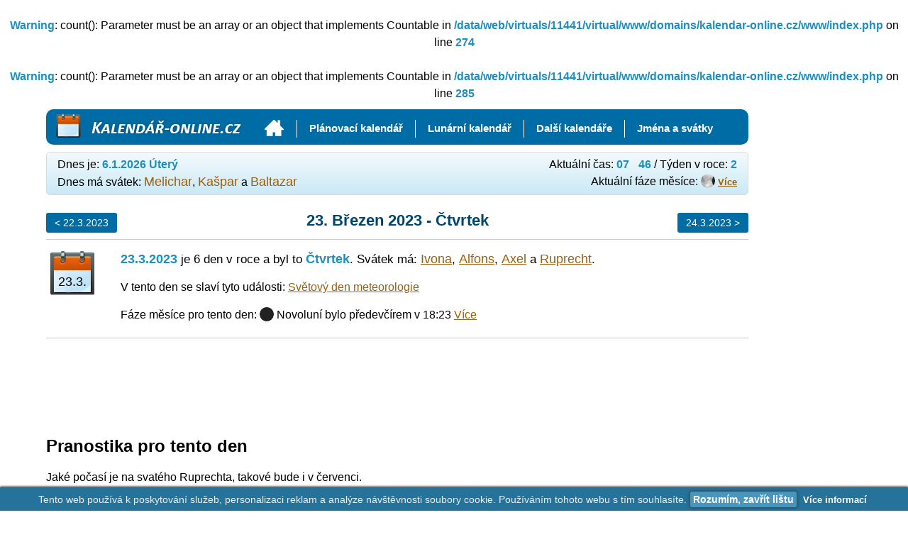

--- FILE ---
content_type: text/html; charset=UTF-8
request_url: https://www.kalendar-online.cz/23-3-2023
body_size: 2645
content:
<br />
<b>Warning</b>:  count(): Parameter must be an array or an object that implements Countable in <b>/data/web/virtuals/11441/virtual/www/domains/kalendar-online.cz/www/index.php</b> on line <b>274</b><br />
<br />
<b>Warning</b>:  count(): Parameter must be an array or an object that implements Countable in <b>/data/web/virtuals/11441/virtual/www/domains/kalendar-online.cz/www/index.php</b> on line <b>285</b><br />
<!DOCTYPE html>
<html>
<head>

<meta http-equiv="Content-Type" content="text/html; charset=utf-8" />
<meta http-equiv="content-language" content="cs" />

<link rel="stylesheet" media="all" href="https://www.kalendar-online.cz/style.css" type="text/css" />
<link rel="stylesheet" media="all" href="https://www.kalendar-online.cz/style_system.css" type="text/css" />
<link rel="stylesheet" media="print" href="https://www.kalendar-online.cz/print.css?1" type="text/css" />
<link rel="shortcut icon" href="https://www.kalendar-online.cz/favicon.ico?3" type="image/x-icon" />

<meta name="description" content="Chceš vědět všechno podstatné o 23.3.? Kdo slaví svátek? Jaké jsou mezinárodní dny? Nebo v jaké fázi se aktuálně nachází měsíc? Tady se to dozvíš." />
<meta name="keywords" content="Kalendář 2023 online, Kalendář 2023, Kalendář online" />
<title>23. Březen 2023 - Čtvrtek | Kalendář-online.cz</title>
<meta property="og:title" content="23. Březen 2023 - Čtvrtek | Kalendář-online.cz" />
<meta property="og:url" content="https://www.kalendar-online.cz/" />
<meta property="og:image" content="https://www.kalendar-online.cz//images/fb.png" />
<meta property="og:site_name" content="23. Březen 2023 - Čtvrtek | Kalendář-online.cz" />
<script>
  (function(i,s,o,g,r,a,m){i['GoogleAnalyticsObject']=r;i[r]=i[r]||function(){
  (i[r].q=i[r].q||[]).push(arguments)},i[r].l=1*new Date();a=s.createElement(o),
  m=s.getElementsByTagName(o)[0];a.async=1;a.src=g;m.parentNode.insertBefore(a,m)
  })(window,document,'script','//www.google-analytics.com/analytics.js','ga');

  ga('create', 'UA-60756620-4', 'auto');
  ga('send', 'pageview');

</script>

<script src="https://www.kalendar-online.cz/js/global.js"></script>
</head>
<body>
<div id="fb-root"></div>
<script async src="//pagead2.googlesyndication.com/pagead/js/adsbygoogle.js"></script>
<div id="wrapper">

<div id="header">
  <div class="obal-logo">
  	<div id="logo">
  		<a href="https://www.kalendar-online.cz/" class="logo-img" title="Kalendář-online.cz"></a>
  		<a href="https://www.kalendar-online.cz/" class="logo-text" title="Kalendář-online.cz"><strong>Kalendář-online.cz</strong></a>
  	</div>
  </div>
  <div id="menu">
	<ul>
	<li><a href="https://www.kalendar-online.cz/"  title="Kalendář 2023 online"><span><div class="home-btn"></div></span></a></li>
	<li><a href="https://www.kalendar-online.cz/planovaci-kalendar" ><span>Plánovací kalendář</span></a></li>
	<li><a href="https://www.kalendar-online.cz/lunarni-kalendar" ><span>Lunární kalendář</span></a></li>
  <li>
    <a href="https://www.kalendar-online.cz/kalendare" ><span>Další kalendáře</span></a>
    <ul>
    <li><a href="https://www.kalendar-online.cz/kalendare/tydenni-kalendar" ><span>Týdenní kalendář</span></a></li>
    <li><a href="https://www.kalendar-online.cz/kalendare/../" ><span>Měsíční kalendář</span></a></li>
    <li><a href="https://www.kalendar-online.cz/kalendare/rocni-kalendar" ><span>Roční kalendář</span></a></li>
    <li><a href="https://www.kalendar-online.cz/kalendare/kalendar-svatku" ><span>Kalendář svátků</span></a></li>
    <li><a href="https://www.kalendar-online.cz/kalendare/pranostiky" ><span>Kalendář pranostik</span></a></li>
    </ul>
  </li>
  <li>
    <a href="https://www.kalendar-online.cz/jmena-a-svatky" ><span>Jména a svátky</span></a>
    <ul>
    <li><a href="https://www.kalendar-online.cz/jmena-a-svatky/statni-svatky" ><span>Státní svátky</span></a></li>
    <li><a href="https://www.kalendar-online.cz/jmena-a-svatky/mezinarodni-dny" ><span>Mezinárodní dny</span></a></li>
    <li><a href="https://www.kalendar-online.cz/jmena-a-svatky/kalendar-jmen" ><span>Kalendář jmen</span></a></li>
    <li><a href="https://www.kalendar-online.cz/jmena-a-svatky/seznam-jmen" ><span>Seznam všech jmen</span></a></li>
    </ul>
  </li>

	</ul>
  <div class="clr"></div>
  </div>

</div>

<div class="clr"></div>

<div id="mwrapper">
<div id="info_box">
<div class="radek">
<div class="info_box_left">
Dnes je:
<b>
6.1.2026 Úterý</b>
</div>

<div class="info_box_right">

Aktuální čas:
<b>
<span id="time-h">08</span> <span id="time-t">:</span> <span id="time-m">46</span>
</b>
/
Týden v roce:
<b>
2</b>
</div>

</div>
<div class="radek">
<span class="svatek">
Dnes má svátek:
<a href="https://www.kalendar-online.cz/svatek-melichar">Melichar</a>, <a href="https://www.kalendar-online.cz/svatek-kaspar">Kašpar</a> a <a href="https://www.kalendar-online.cz/svatek-baltazar">Baltazar</a></span>

<div class="info_box_right">
Aktuální fáze měsíce:


<div class="faze_mesice" title="Úplněk byl před třemi dny v 11:03">
<div class="faze_mesice_prekryvka" style="left:80%"></div>
</div>

<small><b><a href="https://www.kalendar-online.cz/lunarni-kalendar">Více</a></b></small>

</div>

</div>







</div>
<div id="content">

<div id="reklama-vpravo-fixed">
<div id="reklama-vpravo-fixed-box">
<!-- kalendar-online-prava2 -->
<ins class="adsbygoogle"
     style="display:inline-block;width:160px;height:600px"
     data-ad-client="ca-pub-3871905620556143"
     data-ad-slot="1853080645"></ins>
<script>
(adsbygoogle = window.adsbygoogle || []).push({});
</script>
</div>
</div>
<div id="svatek_stranka">
<div class="h1_obal">

<h1>23. Březen 2023 - Čtvrtek</h1>

<div class="h1_submenu">
<a href="https://www.kalendar-online.cz/22-3-2023" class="left">&lt; 22.3.2023</a>
<a href="https://www.kalendar-online.cz/24-3-2023" class="right">24.3.2023 &gt;</a>
</div>
</div>


<div class="svatek_radek">

<div class="kalendar_datum">
<div class="cislo">
23.3.</div>
</div>
<div class="svatek_obsah">
<p class="hlavni">
<b>23.3.2023</b> je 6 den v roce a byl to <b>Čtvrtek</b>.

Svátek má:
<a href="https://www.kalendar-online.cz/svatek-ivona">Ivona</a>, <a href="https://www.kalendar-online.cz/svatek-alfons">Alfons</a>, <a href="https://www.kalendar-online.cz/svatek-axel">Axel</a> a <a href="https://www.kalendar-online.cz/svatek-ruprecht">Ruprecht</a>.
</p>
<p>
V tento den se slaví tyto události:
<a href="https://www.kalendar-online.cz/jmena-a-svatky/mezinarodni-dny-2023/brezen#d23.3">Světový den meteorologie</a>

</p>
<p>
Fáze měsíce pro tento den:

<span class="faze_mesice" title="Novoluní bylo předevčírem v 18:23">
<span class="faze_mesice_prekryvka" style="left:-0%"></span>
</span>

Novoluní bylo předevčírem v 18:23
<a href="https://www.kalendar-online.cz/lunarni-kalendar-2023">Více</a>

</p>
</div>

<div class="clr"></div>
</div>

<div class="reklama-svatek">
<!-- kalendar_online_head -->
<ins class="adsbygoogle"
     style="display:inline-block;width:728px;height:90px"
     data-ad-client="ca-pub-3871905620556143"
     data-ad-slot="0741045715"></ins>
<script>
(adsbygoogle = window.adsbygoogle || []).push({});
</script></div>




<h2>Pranostika pro tento den</h2>

<p>
Jaké počasí je na svatého Ruprechta, takové bude i v červenci.</p>

<p><b>Další pranostiky</b> na měsíc Březen najdete v <a href="https://www.kalendar-online.cz/kalendare/pranostiky/brezen">kalendáři pranostik</a>.</p>





</div>

<div class="clr"></div>

</div>
</div>

<div id="footer">
<div class="zarovnani">
<p>
<strong>Kalendář-online.cz</strong> - <a href="https://www.kalendar-online.cz">Kalendář pro každý den</a>
|
<a href="https://www.kalendar-online.cz/planovaci-kalendar"><span>Plánovací kalendář</span></a>
|
<a href="https://www.kalendar-online.cz/lunarni-kalendar"><span>Lunární kalendář</span></a>
|
<a href="https://www.kalendar-online.cz/kalendare"><span>Další kalendáře</span></a>
|
<a href="https://www.kalendar-online.cz/jmena-a-svatky"><span>Jména a svátky</span></a>

</p>
<p>
Kdy jsou <a href="https://www.kalendar-online.cz/velikonoce-datum-2023">velikonoce v roce 2023</a> se můžete podívat <a href="https://www.kalendar-online.cz/velikonoce-datum-2023">zde</a>.
</p>

<p>
<strong>(c) Kalendář online 2026</strong>
</p>
<div class="clr"></div>
</div>

</div>
</div>

<script src="https://www.kalendar-online.cz/js/system.js"></script>
<script>system.init();</script>
<script src="https://www.kalendar-online.cz/js/eubullshit.js"></script>

<a href="https://www.toplist.cz/"><script language="JavaScript" type="text/javascript">
<!--
document.write('<img src="https://toplist.cz/dot.asp?id=1254598&http='+escape(document.referrer)+'&t='+escape(document.title)+
'&wi='+escape(window.screen.width)+'&he='+escape(window.screen.height)+'&cd='+escape(window.screen.colorDepth)+'" width="1" height="1" border=0 alt="TOPlist" />');
//--></script><noscript><img src="https://toplist.cz/dot.asp?id=1254598" border="0"
alt="TOPlist" width="1" height="1" /></noscript></a>

</body>
</html>

--- FILE ---
content_type: text/html; charset=utf-8
request_url: https://www.google.com/recaptcha/api2/aframe
body_size: 265
content:
<!DOCTYPE HTML><html><head><meta http-equiv="content-type" content="text/html; charset=UTF-8"></head><body><script nonce="trowPXMAlNnNDHHRiYebLg">/** Anti-fraud and anti-abuse applications only. See google.com/recaptcha */ try{var clients={'sodar':'https://pagead2.googlesyndication.com/pagead/sodar?'};window.addEventListener("message",function(a){try{if(a.source===window.parent){var b=JSON.parse(a.data);var c=clients[b['id']];if(c){var d=document.createElement('img');d.src=c+b['params']+'&rc='+(localStorage.getItem("rc::a")?sessionStorage.getItem("rc::b"):"");window.document.body.appendChild(d);sessionStorage.setItem("rc::e",parseInt(sessionStorage.getItem("rc::e")||0)+1);localStorage.setItem("rc::h",'1767685608330');}}}catch(b){}});window.parent.postMessage("_grecaptcha_ready", "*");}catch(b){}</script></body></html>

--- FILE ---
content_type: text/css
request_url: https://www.kalendar-online.cz/style.css
body_size: 4463
content:
body{

	margin:0;
	padding:0;
	text-align:center;
	background:#fff;
	font-family:Arial, sans-serif;
	line-height:150%;
}

a{
	color:#9b6010;
}

a:hover{
	color:#dd8800;
}

#wrapper{

	width:990px;
	margin:0 auto;
  padding:10px 0;
}

#header{

	width:100%;
  height:50px;
  position:relative;

	background:#006ca5;
  border-radius:10px;

  color:#fff;
  z-index:10;
}

/* logo a prekryvka */
#logo, #logo .logo-img{

	position:absolute;
	left:10px;
	top:0;

	width:268px;
	height:50px;
	overflow:hidden;

	font-family: Tahoma, Helvetica, sans-serif;

}

#logo .logo-img, #logo .logo-text{

  display:block;
	position:absolute;
	left:0;
	top:0;
}

#logo .logo-text{

	font-family: Verdana, sans-serif;
	font-size:20px;
	width:100%;
	height:100%;
  text-decoration:none;
  padding:4px 0 0 6px;
  box-sizing:border-box;
}


#logo a, #logo a strong{

  color:#fff;
}

#logo a strong{
  display:block;
	padding-top:10px;
	padding-left:10px;
  text-align:left;
}

#logo .logo-img{

	z-index:10;
	background:transparent url('images/logo.png?1') no-repeat scroll left top;
}


/* konec logo a prekryvka */


#menu{

  position:absolute;
  top:15px;
  left:290px;
}


.home-btn{

  position:relative;
  top:-3px;
  left:-1px;
  display:block;
	background:transparent url('images/home-btn.png') no-repeat scroll left top;
  width:29px;
  height:29px;
}

#menu li a:hover .home-btn, #menu li a.active .home-btn{

  /*background-position:0 0;*/
}

#menu ul{

	list-style-type:none;
  margin:0;
	padding:0;
}

#menu li{

	float:left;
  position:relative;
}

#menu li.posledni{

	float:right;
}

#menu li a{

  display:block;
  height:35px;
  font-size:15px;
  font-weight:bold;
  color:#fff;
  text-decoration:none;
}

#menu li a span{

  display:block;
  height:25px;
  border-right:solid #fff 1px;
  padding:0 17px;
}

#menu li:last-child a span{ border:none; }

#menu li:hover a, #menu li a.active{

	background:transparent url('images/menu2-sipka.png') no-repeat scroll center bottom;
}

#menu li ul{

  position:absolute;
  top:35px;
  min-width:100%;
  white-space: nowrap;
  background-color:#006CA5;
  border-top:solid #104159 3px;
  box-shadow:0 0 3px #333;

}

#menu li ul a span{ border:none; }
#menu li ul li{ float:none; }

#menu li ul a{

  display:block;
  border-bottom:solid #104159 3px;
  height:auto;
  font-size:12px;
  line-height:100%;
  letter-spacing:0.08em;
}
#menu li ul a span{

  padding:8px 8px 6px 8px;
  height:auto;
}

#menu li:hover ul li a{ background:none; }
#menu li ul li a:hover, #menu li ul li a.active{

  background-color:#1482BA;
}

#menu li ul{ display:none; }
#menu li:hover ul{ display:block; }



#content{

  text-align:left;
  min-height:400px;
  padding-top:10px;

  position:relative;
  z-index:5;
}


#footer{

  border-radius:5px;

	width:100%;
  box-sizing:border-box;
  overflow:hidden;


  color:#333;
  font-size:14px;
  margin-top:20px;

  border-top:solid #ccc 2px;
  background-color:#dbdcc7;
  text-align:center;
}


#footer p{

  margin:12px 0;
}

#footer a{ color:#333;}
#footer a:hover{ color:#000; }

.w50p{ width:50%; }
.fleft{ float:left; }
.center{ text-align:center; }

.fform label{

  display:block;
}


.prazdne{

	font-size:20px;
	color:#666;
	border-top:solid #ccc 2px;
	border-bottom:solid #ccc 2px;
	padding:10px;
	margin:10px 0;
  text-align:center;

}

/************************************ Základní styl kalendáře **************************************/

table.calendar td{vertical-align:top;}

table.calendar { border-left:1px solid #999; table-layout:fixed;}
table.calendar tr.calendar-row  {  }
table.calendar td.calendar-day  { height:80px; font-size:15px; position:relative;}
table.calendar div.calendar-day { height:80px; }
table.calendar td.calendar-day:hover  { background:#eceff5; }
table.calendar td.calendar-day:hover a  { color:#00f; text-decoration:underline; }
table.calendar td.calendar-day:hover div.day-number a  { color:#fff; text-decoration:underline; }
table.calendar td.calendar-day-np  { background:#eee; min-height:80px; }
table.calendar div.calendar-day-np { height:80px; }
table.calendar td.calendar-day-head { background:#B5C5E5; font-weight:bold; text-align:center; width:120px; padding:5px; border-bottom:1px solid #999; border-top:1px solid #999; border-right:1px solid #999; font-size:14px; line-height:100%;}
table.calendar div.day-number    { background:#999; padding:5px; color:#fff; font-weight:bold; float:left; margin:-5px 0 0 -5px; width:20px; text-align:center; }
/* shared */
table.calendar td.calendar-day, table.calendar td.calendar-day-np { width:120px; padding:5px; border-bottom:1px solid #999; border-right:1px solid #999; }

table.calendar td.day-red div.day-number{ background-color:#ff3333; }
/*table.calendar td.day-sat{ background-color:#fff; }
table.calendar td.day-sun{ background-color:#fff; }*/

table.calendar td, table.calendar td a { color:#333;  font-weight:bold; text-decoration:none;}

table.calendar td.day-sat a{ color:#333; font-weight:bold }
table.calendar td.day-sun a{ color:#333;  font-weight:bold }

table.calendar td.day-sat div.day-number, table.calendar td.day-sun div.day-number{ background-color:#994444; }

.calendar-day p{ position:absolute; bottom:5px; left:5px; width:120px; max-height:60px; line-height:150%; margin:0; font-size:12px;}

.calendar-day p.big {font-size:15px;}

table.calendar td.day-active{ background-color:#99ccff; }

table.calendar div.day-number a{

  display:block;
  text-decoration:none;
  color:#fff;
}

.cal_data div.faze_mesice{ float:right; margin-left:5px; width:15px; height:15px;}

.posun_casu{

  width:17px;
  height:15px;
	background:transparent url('images/hodiny_posun.png') no-repeat scroll center bottom;
  float:right;
  margin-left:5px;
}

.mezinarodni_dny{

  float:right;
  margin-left:5px;
  width:16px;
  height:15px;
	background:transparent url('images/kalendarik.png') no-repeat scroll center bottom;
  position:relative;
  border-radius:3px;
}

.mezinarodni_dny_obsah{

  width:200px;
  position:absolute;
  top:10px;
  right:10px;
  background-color:#fff;
  border:solid #006CA5 3px;
  border-radius:2px;
  box-shadow:1px 1px 2px #666;
  z-index:20;
  display:none;
  text-align:left;
  padding:5px;
  font-size:13px;
  font-weight:normal;
}

.mezinarodni_dny:hover{
  z-index:20;
}

.mezinarodni_dny:hover .mezinarodni_dny_obsah{ display:block; }

/************************************ Plánovací kalendář **************************************/

table.calendar-plan td{vertical-align:middle; text-align:center; line-height:100%; font-size:14px;}

table.calendar-plan    { border-left:1px solid #999;  table-layout:fixed; }
table.calendar-plan tr.calendar-row  {  }
table.calendar-plan td.calendar-day  { height:20px; font-size:14px; position:relative; }
table.calendar-plan td.calendar-day:hover  { background:#eceff5; }
table.calendar-plan td.calendar-day-np  { background:#eee; }
table.calendar-plan td.calendar-day-head { background:#ccc; font-weight:bold; text-align:center; width:30px; padding:5px; border-bottom:1px solid #999; border-top:1px solid #999; border-right:1px solid #999; }
table.calendar-plan div.day-number    { background:#999; padding:5px; color:#fff; font-weight:bold; float:right; margin:-5px -5px 0 0; width:20px; text-align:center; }
/* shared */
table.calendar-plan td.calendar-info, table.calendar-plan td.calendar-info-m, table.calendar-plan td.calendar-day, table.calendar-plan td.calendar-day-np { padding:5px; border-bottom:1px solid #999; border-right:1px solid #999; }

table.calendar-plan tr.calendar-head td { border-top:solid #999 1px;}

table.calendar-plan td.calendar-day, table.calendar-plan td.calendar-day-np { width:30px; }

table.calendar-plan p {margin:1px; position:relative; top:0; left:0; width:auto;}


table.calendar-plan td.day-sat{ background-color:#ffff99; font-weight:bold; }
table.calendar-plan td.day-sun{ background-color:#ccffcc; font-weight:bold;}
table.calendar-plan td.day-red{ background-color:#ff3333; font-weight:bold;}


/************************************ Roční kalendář **************************************/

#rocni_kalendar{

}

#rocni_kalendar .mesic_obal{

  width:25%;
  float:left;
  overflow:hidden;
  text-align:center;
}

#rocni_kalendar .mesic{

  display:block;
  width:230px;
}

#rocni_kalendar .mesic h2{

  background-color:#006CA5;
  color:#fff;
  font-size:13px;
  font-weight:bold;
  padding:2px 0 7px 0;
  margin:0;
  text-align:center;
  border-radius:3px;
  position:relative;
  top:6px;
  z-index:6;
}

#rocni_kalendar .mesic h2 a{

  text-decoration:none;
  color:#fff;
  display:block;
}

#rocni_kalendar .mesic:hover a{

  text-decoration:underline;
}

#rocni_kalendar table.calendar{

  table-layout:fixed;
  width:230px;
  box-sizing:border-box;

  position:relative;
  z-index:10;
  line-height:100%;
}

#rocni_kalendar table.calendar td.calendar-day-head{

  font-size:14px;
  width:30px;
  padding:3px;
  box-sizing:border-box;
}

#rocni_kalendar table.calendar td.calendar-day-np, #rocni_kalendar table.calendar td.calendar-day{

  width:30px;
  height:auto;
  box-sizing:border-box;
  min-height:0;
  padding:3px;
}

#rocni_kalendar table.calendar div.day-number{

  background:none;
  padding:0;
  color:#333;
  font-weight:bold;
  float:none;
  margin:0;
  width:auto;
  text-align:center;
}


#rocni_kalendar table.calendar td.day-red div, #rocni_kalendar table.calendar td.day-sat div, #rocni_kalendar table.calendar td.day-sun div{

  color:#c33;
  background-color:#fff;
}



/************************************ Týdenní kalendář **************************************/

.tydenni_kalendar{

  border:solid #ccc 2px;
  margin-bottom:10px;
  padding:2px;
  box-shadow:1px 2px 3px #999;
}

.tydenni_kalendar_hlavicka{

  background-color:#006CA5;
  color:#fff;
  font-weight:bold;
  padding:5px 10px;
  font-size:16px;
}

.tydenni_kalendar_hlavicka_tyden{ float:left; }
.tydenni_kalendar_hlavicka_mesic{ text-align:right; }

.tydenni_kalendar_radek{

  border:solid #ccc 1px;
  margin:2px 0;
  padding:3px 5px;
  position:relative;
}

.tydenni_kalendar_den{

  float:left;
  text-align:center;
  width:80px;
  height:60px;
  border:solid #999 1px;
  margin-right:10px;
  box-sizing:border-box;
  padding-top:4px;

}

.tydenni_kalendar_den .den_jmeno{

}


.tydenni_kalendar_den .den_cislo{
  font-size:18px;
  font-weight:bold;
}

.tydenni_kalendar_den .den_cislo a{

  color:#000;
  text-decoration:none;
}
/*
.tydenni_kalendar_radek:hover .den_cislo a{

  text-decoration:underline;
}
*/
.tydenni_kalendar_volno{

  color:#cc0000;
  font-weight:bold;
  border-color:#cc0000;
}

.tydenni_kalendar_svatek{

}

.tydenni_kalendar_data{

  position:absolute;
  right:0;
  top:0;
  padding:3px 5px;

}

/************************************ Kalendář svátků **************************************/

.mesic-svatky table.calendar td{

  vertical-align:middle;
  position:relative;
}

.mesic-svatky table.calendar div.day-number{

  position:absolute;
  left:0;
  top:0;
  margin:0;
}

.mesic-svatky table.calendar td.calendar-day p{

  position:relative;
  margin:0;
  text-align:center;
  font-size:14px;
  display:inline-block;
  margin-left:15px;
  font-weight:normal;
  max-width:75px;
  line-height:170%;
  margin-top:5px;
}

.mesic-svatky table.calendar td.calendar-day p a{

  display:block;
  font-weight:normal;
}

/************************************ Lunární kalendář **************************************/

.lunarni_kalendar_mesic{

  width:600px;
  margin:0 auto;
}

.lunarni_kalendar_hlavicka{

  background-color:#006CA5;
  color:#fff;
  font-weight:bold;
  padding:5px 10px;
  font-size:16px;
}

.lunarni_kalendar_mesic .faze_mesice, .lunarni_kalendar_mesic .faze_mesice_prekryvka{

  width:42px;
  height:42px;
  border-radius:40px;
}

.lunarni_kalendar_mesic .faze_mesice{background:#fff url('images/mesic_velky.png') no-repeat scroll center center;}

.lunarni_kalendar_mesic .lun_stav{

  float:left;
  width:150px;
  text-align:center;
  margin:10px 0;
}

.lunarni_kalendar_rozmezi{

  float:right;
}

/************************************ Jmenný kalendář **************************************/

.jmenny_kalendar_mesic{

  margin-bottom:20px;
  border:solid #ccc 1px;
}

.jmenny_kalendar_hlavicka{

  background-color:#006CA5;
  color:#fff;
  font-weight:bold;
  padding:5px 10px;
  font-size:16px;
  text-align:center;
}

.jmenny_kalendar_sloupec{

  width:50%;
  float:left;
}

.jmenny_kalendar_radek{

  border:solid #ccc 1px;
  margin:2px 2px;
  padding:3px 3px;
  position:relative;
}

.jmenny_kalendar_den{

  float:left;
  text-align:center;
  width:60px;
  height:40px;
  border:solid #999 1px;
  margin-right:10px;
  box-sizing:border-box;
  padding-top:4px;
  font-size:16px;
  font-weight:bold;
}

.jmenny_kalendar_svatek{

  padding:0 5px;
}

.jmenny_kalendar_radek .den_cislo a{

  color:#000;
  text-decoration:none;
  padding-top:3px;
  display:block;
}

.jmenny_kalendar_radek:hover .den_cislo a{

  text-decoration:underline;
}

.kalendar_pranostika{

  padding:5px;
  clear:both;
}

.kalendar_pranostika p{

  margin:5px 0;
}

/************************************ Obsah **************************************/


h1{

  text-align:center;
  color:#00466b;
}

.h1_obal{

  position:relative;
}

.h1_submenu{

  position:absolute;
  top:2px;
  width:100%;
}

#svatek_stranka .h1_submenu{ top:15px; }

.h1_submenu a{

  display:inline-block;
  padding:7px 5px;
  background-color:#006CA5;
  border-radius:3px;
  color:#fff;
  text-decoration:none;
  font-size:14px;
  width:100px;
  height:28px;
  line-height:100%;
  box-sizing:border-box;
  text-align:center;
}

.h1_submenu a:hover, .h1_submenu a.active{

	background:#1482BA url('images/menu2-sipka.png') no-repeat scroll center 22px;
}

.h1_submenu .left{ float:left; }
.h1_submenu .right{ float:right; }

#mesice{

  text-align:center;
  padding-top:5px;
}

#mesice h2{

  background-color:#f1f1f1;
  border:solid #ccc 1px;
  border-radius:5px;
  color:#00466b;
  font-size:16px;
  margin:0;
  padding:8px 0 10px 0;
  position:relative;
  top:5px;
  z-index:5;
  line-height:100%;
}

#mesice .calendar{

  position:relative;
  z-index:10;
}

#mesice .mesic{

  display:none;
}

#mesice .mesic-actual{ display:inline-block;}

.menu-mesice{

  text-align:center;
}

.menu-mesice a{

  display:inline-block;
  padding:7px 5px;
  background-color:#006CA5;
  border-radius:3px;
  color:#fff;
  text-decoration:none;
  font-size:14px;
  width:70px;
  height:28px;
  line-height:100%;
  box-sizing:border-box;
}

.menu-mesice a.left, .menu-mesice a.right{

  width:45px;
}

.menu-mesice a:hover, .menu-mesice a.active{

	background:#1482BA url('images/menu2-sipka.png') no-repeat scroll center 22px;
}

.menu-mesice.abeceda a{ width:30px; }
.menu-mesice.filtr-jmena a{ width:130px; }
.menu-mesice.filtr-jmena{

  margin-top:-10px;
  margin-bottom:10px;
}

.menu-mesice .next-line{

  margin:5px 0;
}

.menu-mesice a.velky{

  width:auto;
}

#info_box{

  border:solid #dadada 1px;
  background-color:#F1F1F1;
  border-radius:5px;
  padding:5px 15px 5px 15px;
  margin-top:10px;
  text-align:left;

/* Permalink - use to edit and share this gradient: http://colorzilla.com/gradient-editor/#f4fafc+0,cae9f7+100 */
background: #f4fafc; /* Old browsers */
background: -moz-linear-gradient(top, #f4fafc 0%, #cae9f7 100%); /* FF3.6+ */
background: -webkit-gradient(linear, left top, left bottom, color-stop(0%,#f4fafc), color-stop(100%,#cae9f7)); /* Chrome,Safari4+ */
background: -webkit-linear-gradient(top, #f4fafc 0%,#cae9f7 100%); /* Chrome10+,Safari5.1+ */
background: -o-linear-gradient(top, #f4fafc 0%,#cae9f7 100%); /* Opera 11.10+ */
background: -ms-linear-gradient(top, #f4fafc 0%,#cae9f7 100%); /* IE10+ */
background: linear-gradient(to bottom, #f4fafc 0%,#cae9f7 100%); /* W3C */
filter: progid:DXImageTransform.Microsoft.gradient( startColorstr='#f4fafc', endColorstr='#cae9f7',GradientType=0 ); /* IE6-9 */

}

h1{

  margin:0;
  padding:5px 0 15px 0;
  font-size:22px;
  line-height:100%;

}

.text p{

  margin:0 0 15px 0;
}

#info_box .radek{

  clear:both;
}

.info_box_left{ float:left; }
.info_box_right{ float:right; }

b{

  color:#1E8FBC;
  font-weight:bold;
}

#info_box .svatek a{

  text-decoration:none;
  font-size:18px;
	color:#9b6010;

}

#info_box .svatek a:hover{
	color:#dd8800;
  text-decoration:underline;
}

.info_box_right a{ color:#9b6010; }
.info_box_right a:hover{ color:#dd8800; }

.faze_mesice, .faze_mesice_prekryvka{

  display:inline-block;
  vertical-align:-16%;

  width:20px;
  height:20px;
  border-radius:20px;
  position:relative;
  overflow:hidden;
	background:#fff url('images/mesic_maly.png') no-repeat scroll center center;
}

.faze_mesice_prekryvka{

  position:absolute;
  top:-5%;
  background:#222;
  border:none;
  height:110% !important;
}

#svatek_stranka h1{

  padding-top:15px;
  font-size:22px;
}

#svatek_stranka p{

  margin:0 0 15px 0;
}

#svatek_stranka p.hlavni{

  font-size:17px;
}

#svatek_stranka p.hlavni b, #svatek_stranka p.hlavni a{

  font-size:18px;
}


.svatek_radek{

  position:relative;
  border-bottom:solid #ccc 1px;
  border-top:solid #ccc 1px;
  margin-bottom:10px;
  padding:15px 5px 5px 5px;
}

.kalendar_datum{

  float:left;
	width:64px;
	height:63px;
	background:#f3ddbb url('images/kalendar.jpg?1') no-repeat scroll left top;
}

.kalendar_datum div.cislo{

	padding:32px 0;
	font-size:18px;
	text-align:center;
}

.svatek_obsah{

  margin-left:100px;
}

.stranka_statni_svatky{


}

table.format1{

  border-collapse:collapse;
  border:solid #ccc 1px;
  margin:0 auto;
}

table.format1 tr.sude{

  background-color:#E7F5FB;
}

table.format1 th, table.format1 td{

  border:solid #ccc 1px;
  padding:3px 5px;
}

table.format1 td.vikend{

  color:#CC0000;
}

table.format1 th{

  background-color:#006CA5;
  color:#fff;
}

table.format1 .sort_head{

  white-space: nowrap;
}

table.format1 .sort_head a{

  color:#fff;
}

table.format1 .sort_head span{

  font-size:18px;
}


.w800{ width:800px; }
.w50{ width:50px; }
.w100{ width:100px; }

.vyhledavani-jmena{

  width:600px;
  border:solid #ccc 1px;
  border-radius:5px;
  padding:5px;
  margin:15px auto;
  text-align:center;
  line-height:100%;
}

.vyhledavani-jmena label{

  height:30px;
  font-weight:bold;
  font-size:14px;
}

.vyhledavani-jmena input{

  padding:3px;
  border-radius:3px;
  border:solid #ccc 1px;
  box-sizing:border-box;
  height:30px;
  display:inline-block;
  vertical-align:0;
  line-height:20px;

  font-family:arial, sans-serif;
  position:relative;
}

.vyhledavani-jmena input[type=text]{

  width:300px;
  font-size:16px;
}


.vyhledavani-jmena input[type=submit]{

  background-color:#F0F0F0;
  cursor:pointer;
  font-size:14px;
  font-weight:bold;
}
.vyhledavani-jmena input[type=submit]:hover{

  background-color:#DEF1F9;
}

.planovaci_kalendar_menu{

  padding-bottom:5px;
}

.planovaci_kalendar_menu a.active{

  color:#cc3300;
}

.planovaci_kalendar_menu form{

  display:inline;
}

#seznam_strankovani{

  margin-top:10px;
}

.rozcesti_box_obal{

  width:50%;
  float:left;
  margin:10px 0;
}

.rozcesti_box_obal_center{

  margin-left:25%;
}

.rozcesti_box{

  margin:0 10px;
  overflow:hidden;
  border:solid #ccc 1px;
  border-radius:5px;
}

.rozcesti_box h2{

	background:-webkit-gradient(linear, left top, left bottom, color-stop(0.05, #0061a7), color-stop(1, #007dc1));
	background:-moz-linear-gradient(top, #0061a7 5%, #007dc1 100%);
	background:-webkit-linear-gradient(top, #0061a7 5%, #007dc1 100%);
	background:-o-linear-gradient(top, #0061a7 5%, #007dc1 100%);
	background:-ms-linear-gradient(top, #0061a7 5%, #007dc1 100%);
	background:linear-gradient(to bottom, #0061a7 5%, #007dc1 100%);
	filter:progid:DXImageTransform.Microsoft.gradient(startColorstr='#0061a7', endColorstr='#007dc1',GradientType=0);
	background-color:#0061a7;

  color:#fff;
  margin:0;
  padding:5px;
  text-align:center;
  font-size:18px;
}

.rozcesti_box h2 a{

  color:#fff;
  display:block;
  text-decoration:none;
}

.rozcesti_box h2 a:hover{

  color:#ffff99;
}

.rozcesti_box_obsah{

  padding:10px;
  font-size:15px;
  text-align:justify;
}

.rozcesti_box_odkaz{

  margin-top:5px;
  text-align:center;
}

.myButton {
	-moz-box-shadow:inset 0px 1px 0px 0px #54a3f7;
	-webkit-box-shadow:inset 0px 1px 0px 0px #54a3f7;
	box-shadow:inset 0px 1px 0px 0px #54a3f7;

	background:-webkit-gradient(linear, left top, left bottom, color-stop(0.05, #0061a7), color-stop(1, #007dc1));
	background:-moz-linear-gradient(top, #0061a7 5%, #007dc1 100%);
	background:-webkit-linear-gradient(top, #0061a7 5%, #007dc1 100%);
	background:-o-linear-gradient(top, #0061a7 5%, #007dc1 100%);
	background:-ms-linear-gradient(top, #0061a7 5%, #007dc1 100%);
	background:linear-gradient(to bottom, #0061a7 5%, #007dc1 100%);
	filter:progid:DXImageTransform.Microsoft.gradient(startColorstr='#0061a7', endColorstr='#007dc1',GradientType=0);
	background-color:#0061a7;


	-moz-border-radius:3px;
	-webkit-border-radius:3px;
	border-radius:3px;
	border:1px solid #124d77;
	display:inline-block;
	cursor:pointer;
	color:#ffffff;
	font-family:Arial;
	font-size:13px;
	padding:6px 15px;
	text-decoration:none;
	text-shadow:0px 1px 0px #154682;
  font-weight:bold;
  line-height:100%;
}
.myButton:hover {

	background:-webkit-gradient(linear, left top, left bottom, color-stop(0.05, #007dc1), color-stop(1, #0061a7));
	background:-moz-linear-gradient(top, #007dc1 5%, #0061a7 100%);
	background:-webkit-linear-gradient(top, #007dc1 5%, #0061a7 100%);
	background:-o-linear-gradient(top, #007dc1 5%, #0061a7 100%);
	background:-ms-linear-gradient(top, #007dc1 5%, #0061a7 100%);
	background:linear-gradient(to bottom, #007dc1 5%, #0061a7 100%);
	filter:progid:DXImageTransform.Microsoft.gradient(startColorstr='#007dc1', endColorstr='#0061a7',GradientType=0);
	background-color:#007dc1;

  text-decoration:underline;
  color:#fff;
}
.myButton:active {
	position:relative;
	top:1px;
}

.tcenter{

  text-align:center;
}


/************************************ Reklamy **************************************/

.reklama-horni{

	padding:10px;
	border-radius: 8px;
  line-height:100%;
  text-align:center;
  margin-top:10px;
}

.reklama-svatek{

	padding:10px;
	border-radius: 8px;
  line-height:100%;
  text-align:center;
  margin-top:10px;
}


#reklama-vpravo-fixed{

  position:absolute;
  right:-170px;
  top:0;
  width:160px;
  height:100%;
}

.reklama-vpravo-fixed-box{
/*
  position:fixed;
  top:0;*/
}

.reklama-vpravo-bottom-box{
/*
  position:absolute;
  bottom:0;*/

}

/************************************ Dodatky **************************************/

.clr{ clear:both; }

@media (max-width: 1199px){

  #wrapper{

    margin-left:0;
  }
}

@media (min-width: 1200px){

  #wrapper{

    position:relative;
    left:-80px;
  }
}

@media (min-width: 1300px){

  #wrapper{ left:-20px; }
}

--- FILE ---
content_type: text/css
request_url: https://www.kalendar-online.cz/style_system.css
body_size: 465
content:

/************************************ Okna **************************************/

.okno_pozadi{

  position:fixed;
  left:0;
  top:0;
  z-index:9998;
  background-color:#444444;
  opacity:0.5;
}

.okno_obal{

  position:fixed;
  z-index:9999;
  box-sizing:border-box;
  min-width:300px;
}

.okno_okno{

  width:100%;
  height:100%;
  background-color:#fff;
  border-radius:5px;
  border:solid #ccc 1px;
  overflow:hidden;
}

.okno_nadpis{

  background-color:#006CA5;
  color:#fff;
  font-weight:bold;
  padding:5px;
}

.okno_obsah{

  overflow:auto;
  padding:5px;
}
.okno_ok_button{

  border-radius:5px;
  background-color:#ccc;
  padding:3px;
  cursor:pointer;
  margin:5px;
  font-weight:bold;
}

.okno_ok_button:hover{

  background-color:#669999;
}

.okno_close_button{

  position:absolute;
  right:-15px;
  top:-15px;

  width:30px;
  height:30px;
  border-radius:30px;

  box-sizing:border-box;
  padding:2px 5px;

  text-align:center;
  font-size:20px;
  line-height:100%;
  font-family:Tahoma, sans-serif;
  color:#fff;
  font-weight:bold;
  background-color:#aa3333;
  text-shadow:0 0 2px #333;
  border:solid #6a2525 2px;

  cursor:pointer;
}

/************************************ Stránkování **************************************/

.strankovani{

  padding:10px 5px;
  text-align:center;
}

.strankovani a, .strankovani span, .strankovani_ajax_dalsi{

  padding:5px 7px;


  position:relative;
	border-radius: 3px;

  background-color:#006CA5;
  color:#fff;
  font-weight:bold;
  text-decoration:none;
  text-align:center;

  font-size:14px;

}

.strankovani a:hover, .strankovani span, .strankovani_ajax_dalsi:hover{

  color:#fff;
  background-color:#1482BA;
}

.strankovani_ajax_dalsi{

  display:block;
  width:600px;
  margin:0 auto;
}


/* ================================== hlášky =========================== */
.e_hlaska{

  padding:5px;
  /*border:solid #ccc 2px;*/
  border-radius:5px;
  font-weight:bold;
  font-size:12px;
  margin:5px 0;
  font-family:arial;
}

.e_hlaska.e_ok{

  background-color:#33cc33;
  color:#fff;
}

.e_hlaska.e_not{

  background-color:#999;
}

.e_hlaska.e_info{

  background-color:#fff;
}

.e_hlaska.e_err{

  background-color:#CC6600;
  color:#fff;
}


--- FILE ---
content_type: text/css
request_url: https://www.kalendar-online.cz/print.css?1
body_size: -99
content:

#header, #info_box, .menu-mesice, .reklama-horni, .reklama-svatek, #reklama-vpravo-fixed, .adsbygoogle, #footer, .planovaci_kalendar_menu, .h1_submenu, .noprint{

	display:none !important;
}

#content{

	padding:0px;
}

.day-number a{

  color:#000 !important;
}



--- FILE ---
content_type: text/plain
request_url: https://www.google-analytics.com/j/collect?v=1&_v=j102&a=406277022&t=pageview&_s=1&dl=https%3A%2F%2Fwww.kalendar-online.cz%2F23-3-2023&ul=en-us%40posix&dt=23.%20B%C5%99ezen%202023%20-%20%C4%8Ctvrtek%20%7C%20Kalend%C3%A1%C5%99-online.cz&sr=1280x720&vp=1280x720&_u=IEBAAEABAAAAACAAI~&jid=477332115&gjid=1724335044&cid=440020045.1767685597&tid=UA-60756620-4&_gid=1296772542.1767685597&_r=1&_slc=1&z=987482999
body_size: -452
content:
2,cG-EB9YBJEM48

--- FILE ---
content_type: application/javascript
request_url: https://www.kalendar-online.cz/js/global.js
body_size: 2553
content:
var _ = new function(){

	this.isIE = navigator.appName.indexOf("Microsoft Internet Explorer") != -1;
	this.isOpera = navigator.appName.indexOf("Opera") != -1;
	if(navigator.userAgent.indexOf("Safari") != -1) this.isSafari = true;
	else if(navigator.appName.indexOf("Netscape") != -1) this.isFirefox = true;
	this.isMozilla = navigator.userAgent.indexOf("Firefox") == -1 && navigator.userAgent.indexOf("Gecko") != -1;
	this.isChrome = navigator.userAgent.indexOf("Chrome") != -1;

  this.addEvent = function(kam, udalost, funkce, kontext){

    var f;

    if(arguments.length > 4){

      var params = [];
      for(var i = 4; i < arguments.length; i++) params.push(arguments[i]);

      f = (function(params, e){ return funkce.apply(this, params.concat(e)); }).bind(kontext, params);

    }else{

      if(kontext){

        f = funkce.bind(kontext);
      }else{

        f = funkce.bind(kam);
      }
    }


		if(kam.attachEvent){

      kam.attachEvent('on'+udalost, f);
		}else{

			kam.addEventListener(udalost, f, true);
		}
	};

  this.getPostStringFromObj = function(data, key){

    if(!key) key = [];

    var text = '';

    for(var k in data){

      var el = data[k];

      if(text != '') text += '&';

      if(typeof data[k] == 'object'){ key.push(k); text += arguments.callee(data[k], key); key.pop();}
      else{

        if(key.length > 0){

          key.push(k);

          var kk = '';

          for(var i = 1; i < key.length; i++) kk += '['+key[i]+']';

          text += key[0] + kk + '=' + data[k];

          key.pop();
        }
        else text += k+'='+data[k];
      }

    }

    return text;
  };

  this.ajax = function(kam, zprc, jak, data){

    var xmlHttp;

    if(window.ActiveXObject) xmlHttp = new window.ActiveXObject("Microsoft.XMLHTTP");
    else xmlHttp = new XMLHttpRequest();

		if(!jak) jak = "GET";
		if(!data) data = null;
    else{

      if(typeof data == 'object') data = this.getPostStringFromObj(data);
    }

		jak = jak.toUpperCase();

		if(data != null && jak == 'GET'){

			if(kam.indexOf('?') == -1) kam += '?' + data;
		   else kam += '&' + data;

		   data = null;
		}

		if(jak != "POST" && jak != "GET" && jak != "HEAD"){ alert("Dotazy mohou být pouze typu 'GET', 'POST' nebo 'HEAD'"); return;}

  	xmlHttp.onreadystatechange = function(){

  		if(zprc == null) return;

  		if(xmlHttp.readyState == 4){

  			//if(xmlHttp.status == 200){

          zprc.call(xmlHttp, {

            getText : function(){return xmlHttp.responseText;},
            getXML : function(){return xmlHttp.responseXML;},
            getHTML : function(){

              var obj = document.createElement('html');
              obj.innerHTML = xmlHttp.responseText;
              return obj;
            },
            getJSON : function(){

              if(xmlHttp.responseText == '') return {};

              var JSON;

        			with(arguments.callee){
        				eval('JSON = '+xmlHttp.responseText);
        			}

              return JSON;
            }

          });
        //}
      }
    }

		xmlHttp.open(jak, kam, true);
		if(jak == "POST") xmlHttp.setRequestHeader("Content-Type", "application/x-www-form-urlencoded");
    xmlHttp.setRequestHeader("X-Requested-With", "ajax");

		xmlHttp.send(data);
  };

	this.removeEvent = function(kam, udalost, funkce){

			if(kam.detachEvent){
				kam.detachEvent('on' + udalost, funkce);
			}else{

				kam.removeEventListener(udalost, funkce, true);
			}
	};


	this.getPosition = function(pole, typ){

		var pozice = 0;
		var pole0 = pole;

		while(pole){

			pozice += (pole[typ]) ? pole[typ] : 0;
			pole = pole.offsetParent;
		}

		return pozice;
	};

  this.offset = function(el){

    var box = el.getBoundingClientRect();
    var win = window;
    var doc = el && el.ownerDocument;
    var docElem = doc.documentElement;

  	return {
  		top: box.top  + ( win.pageYOffset || docElem.scrollTop )  - ( docElem.clientTop  || 0 ),
  		left: box.left + ( win.pageXOffset || docElem.scrollLeft ) - ( docElem.clientLeft || 0 ),
      box : box
  	};
  };

	function ieDoc(w){
    if(!w) w = window;
	  return (w.document.compatMode && w.document.compatMode!="BackCompat") ? w.document.documentElement : w.document.body;
	};

	this.getCurX = function(e){

    if(e.touches && e.touches.length > 0) return e.touches[0].pageX;
		return (this.isIE) ? e.clientX + ieDoc().scrollLeft : e.pageX;
	};

	this.getCurY = function(e){

    if(e.touches && e.touches.length > 0) return e.touches[0].pageY;
		return (this.isIE) ? e.clientY + ieDoc().scrollTop : e.pageY;
	};
/*
  this.getScrollX = function(w){ if(!w) w = window; return (w.document.compatMode && w.document.compatMode!="BackCompat") ? ieDoc(w).scrollLeft : w.scrollX;}
  this.getScrollY = function(w){ if(!w) w = window; return (w.document.compatMode && w.document.compatMode!="BackCompat") ? ieDoc(w).scrollTop : w.scrollY;}
*/

  this.getScrollX = function(w){ if(!w) w = window; var doc = w.document.documentElement; return (window.pageXOffset || doc.scrollLeft) - (doc.clientLeft || 0); }
  this.getScrollY = function(w){ if(!w) w = window; var doc = w.document.documentElement; return (window.pageYOffset || doc.scrollTop)  - (doc.clientTop || 0); }


	this.winH = function(){
   	if (window.innerHeight)

	      return window.innerHeight;
	   else if(document.documentElement && document.documentElement.clientHeight)

	      return document.documentElement.clientHeight;
	   else if (document.body && document.body.clientHeight)

	      return document.body.clientHeight;
	   else
	      return null;
	};

	this.winW = function(){
	   if (window.innerWidth)

	      return window.innerWidth;
	   else if(document.documentElement && document.documentElement.clientWidth)

	      return document.documentElement.clientWidth;
	   else if (document.body && document.body.clientWidth)

	      return document.body.clientWidth;
	   else
	      return null;
	};

	this.getElementsByAttribute = function(el, attr, value){

	   if(value !== undefined){

	   	//if(attr == 'class' && el.getElementsByClassName) return el.getElementsByClassName(value);
	   	//if(attr == 'id') return el.getElementById(value);
	   	//if(attr == 'name') return el.getElementsByName(value);
		}

		return getElementsByAttribute(el, attr, value);
	};

	function getElementsByAttribute(el, attr, value){

		var elementy = new Array();

    if(attr == 'class'){
      var classRe1 = new RegExp(value+'\\s');
      var classRe2 = new RegExp('\\s'+value);
    }

		for(var i = 0; i < el.childNodes.length; i++){

			if(!el.childNodes[i].getAttribute) continue;
			if(value === undefined && el.childNodes[i].getAttribute(attr)) elementy[elementy.length] = el.childNodes[i];
	   	else if(el.childNodes[i].getAttribute(attr) == value || attr == 'class' && el.childNodes[i].className && (el.childNodes[i].className == value || classRe1.test(el.childNodes[i].className) || classRe2.test(el.childNodes[i].className))) elementy[elementy.length] = el.childNodes[i];
	   	if(el.childNodes[i].hasChildNodes()){

				var elem = getElementsByAttribute(el.childNodes[i], attr, value);

				for(var a = 0; a < elem.length; a++) elementy[elementy.length] = elem[a];
			}
	   }

	   return elementy;
	};

	this.getElementEvent = function(e){

		if(e.srcElement){
			return e.srcElement;
		}else{
			return e.target;
	  };
	};

  this.getEl = function(id){

    return document.getElementById(id);
  };

  this.preventDefault = function(e){

    if(e.stopPropagation) e.stopPropagation();
    if(e.preventDefault) e.preventDefault();
    else e.cancelBubble = true;

    return false;
  };

  this.setCssRotate = function(el, stupne){

    var css = '';

    css += '-moz-transform:rotate('+stupne+'deg);';
    css += '-webkit-transform:rotate('+stupne+'deg);';
    css += '-o-transform:rotate('+stupne+'deg);';
    css += '-ms-transform:rotate('+stupne+'deg);';
    css += 'filter:progid:DXImageTransform.Microsoft.BasicImage(rotation='+(180/stupne)+');';

    el.style.cssText += css;
  }
};



_.submitForm = function(form, callback){

	var url = form.action;
	var method = form.method;

	var inputy = form.getElementsByTagName('input');
	var selecty = form.getElementsByTagName('select');
	var textarey = form.getElementsByTagName('textarea');

	var data = '';

  for(var i = 0; i < inputy.length; i++){

    var type = inputy[i].type.toLowerCase();

    if(type == 'radio' || type == "checkbox"){

    	if(inputy[i].checked){

      if(data != '') data += '&';
        data += inputy[i].name +'='+ inputy[i].value.replace(/&/g, '%26').replace(/\+/g, '%2B');
      }
    }else{

    	if(data != '') data += '&';
    	data += inputy[i].name +'='+ inputy[i].value.replace(/&/g, '%26').replace(/\+/g, '%2B');
    }
  }

   for(var i = 0; i < textarey.length; i++){

      if(data != '') data += '&';

      data += textarey[i].name +'='+ textarey[i].value.replace(/&/g, '%26').replace(/\+/g, '%2B');
   }

   for(var i = 0; i < selecty.length; i++){

      if(data != '') data += '&';

      data += selecty[i].name +'='+ selecty[i].value.replace(/&/g, '%26').replace(/\+/g, '%2B');
   }

  _.ajax(url, callback, method, data);

}


function dom(obj){

	var obsah = "";
	for(var prvek in obj){

	  obsah += prvek + " -> " + obj[prvek] + "\n<br />\n";
	};

	return obsah;
};



--- FILE ---
content_type: application/javascript
request_url: https://www.kalendar-online.cz/js/system.js
body_size: 1913
content:
var system = new function(){

  this.init = function(){

    var els = _.getElementsByAttribute(document.body, 'class', 'ajaxLink');
    for(var i = 0; i < els.length; i++){

      _.addEvent(els[i], 'click', ajaxClick);
    }


    if(_.getEl('reklama-vpravo-fixed-box')) _.addEvent(window.document, 'scroll', function(e){

      var y = _.getScrollY();
      var o = _.offset(_.getEl('content'));
      var ob = _.offset(_.getEl('reklama-vpravo-fixed-box'));

    //console.log(y, o.top);

      if(y > o.top){

        if(y + ob.box.height > o.top + o.box.height) _.getEl('reklama-vpravo-fixed-box').className = 'reklama-vpravo-bottom-box';
        else _.getEl('reklama-vpravo-fixed-box').className = 'reklama-vpravo-fixed-box';

      }else{
        _.getEl('reklama-vpravo-fixed-box').className = '';
      }
    });

  };

  function ajaxClick(e){

    system.ajaxLink(this.href);
    _.preventDefault(e);
  }

  this.dalsiVypis = function(url){

    _.ajax(url, function(ret){

      var obj = ret.getHTML();

      _.getEl('seznam_strankovani_obsah').innerHTML += _.getElementsByAttribute(obj, 'id', 'seznam_strankovani_obsah')[0].innerHTML;
      _.getEl('seznam_strankovani').innerHTML = _.getElementsByAttribute(obj, 'id', 'seznam_strankovani')[0].innerHTML;

    });

    return false;
  };

  this.obsah = function(data){

    if(data.link) location.href = data.link;
    if(data.reload){

      _.ajax(data.reload.link, function(ret){

        var obj = ret.getHTML();

        if(data.reload.snip.length > 0){

          for(var i = 0; i < data.reload.snip.length; i++){

            var id = data.reload.snip[i];
            _.getEl(id).innerHTML = _.getElementsByAttribute(obj, 'id', id)[0].innerHTML;

            aktivujScripty(_.getEl(id));
          }

        }else{

          document.getElementsByTagName('head')[0].innerHTML = obj.getElementsByTagName('head')[0].innerHTML;
          document.getElementsByTagName('body')[0].innerHTML = obj.getElementsByTagName('body')[0].innerHTML;

          aktivujScripty(document);

          if(data.errory) otevriOkno('Potvrzení', data.errory, 'OK');
        }

      });
    }

    if(data.errory) otevriOkno('Potvrzení', data.errory, 'OK');

  };

  var nacteneScripty = {};

  function aktivujScripty(el){

    var scripts = el.getElementsByTagName('script');
    var texts = [];
    var srcs = [];

    while(scripts.length){

      if(scripts[0].src){

        if(!nacteneScripty[scripts[0].src]) srcs[srcs.length] = scripts[0].src;

      }else{

        texts[texts.length] = scripts[0].innerHTML;
      }

      scripts[0].parentNode.removeChild(scripts[0]);
    }

    var spustScripty = function(){

      for(var i = 0; i < texts.length; i++){

        var script = document.createElement('script');

        try{
          script.innerHTML = texts[i];
        }catch(ex){}

        try{
          script.text = texts[i];
        }catch(ex){}

        document.body.appendChild(script);
        //el.removeChild(script);
      }
    };

    if(srcs.length == 0) spustScripty();
    else{

      var nacteno_scriptu = 0;
      var nactiDalsi = function(){

        var script = document.createElement('script');

        script.onload = function(){

          nacteneScripty[this.src] = 1;
          nacteno_scriptu++;
          if(nacteno_scriptu == srcs.length) spustScripty();
          else nactiDalsi();
        }

        script.src = srcs[nacteno_scriptu];
        //myLog(srcs[nacteno_scriptu]);

        document.body.appendChild(script);
      }

      nactiDalsi();

    }
  }

  function otevriOkno(title, text, ok_text, close_button, width){

    close_button = true;

    var bg = document.createElement('div');

    var obal = document.createElement('div');
    var okno = document.createElement('div');
    var nadpis = document.createElement('div');
    var obsah = document.createElement('div');

    bg.className = 'okno_pozadi';

    obal.className = 'okno_obal';
    okno.className = 'okno_okno';
    nadpis.className = 'okno_nadpis';
    obsah.className = 'okno_obsah';

    obal.style.left = '-10000px';
    obal.style.top = '-10000px';
    if(width) obal.style.width = width+'px';

    obal.appendChild(okno);
    okno.appendChild(nadpis);
    okno.appendChild(obsah);

    nadpis.innerHTML = title;
    obsah.innerHTML = text;

    if(ok_text){

      var ob = okno.appendChild(document.createElement('div'));
      ob.className = 'okno_ok_button';
      ob.innerHTML = ok_text;
      ob.onclick = function(){
        document.body.removeChild(obal);
        document.body.removeChild(bg);
      };
    }

    if(close_button){

      var cb = okno.appendChild(document.createElement('div'));
      cb.className = 'okno_close_button';
      cb.innerHTML = '&times;';
      cb.onclick = function(){
        document.body.removeChild(obal);
        document.body.removeChild(bg);
      };
    }

    document.body.appendChild(bg);
    document.body.appendChild(obal);

    obal.style.left = '50%';
    obal.style.marginLeft = -(obal.offsetWidth/2) + 'px';

    var top = (_.winH() - obal.offsetHeight)/2 * 0.8;

    if(top > 30) obal.style.top = top + 'px';
    else{

      obal.style.top = '30px';

      var height = _.winH() - 80 - nadpis.offsetHeight;
      if(ok_text) height -= ob.offsetHeight;

      obsah.style.height = height + 'px';
    }

    bg.style.width = '100%';
    bg.style.height = '100%';

    if(bg.offsetHeight < _.winH()) bg.style.height = _.winH() + 'px';

  }

  this.ajaxLink = function(url){

    _.ajax(url, function(d){

      system.obsah(d.getJSON());
    });
  };

}

system.timer = new function(){

  var time_d = 0;

  this.set = function(t){

    time_d = (new Date()).getTime()/1000 - t;
  };

  var interval1 = setInterval(function(){

    var t = (new Date()).getTime()/1000 - time_d;
    var d = new Date();
    d.setTime(t*1000);

    var hodiny = d.getHours();
    var minuty = d.getMinutes();

    if(hodiny < 10) hodiny = '0'+hodiny;
    if(minuty < 10) minuty = '0'+minuty;

    _.getEl('time-h').innerHTML = hodiny;
    _.getEl('time-m').innerHTML = minuty;

  }, 1000);

  var interval2 = setInterval(function(){

    var dvojtecka = _.getEl('time-t');
    if(dvojtecka.style.visibility == 'hidden') dvojtecka.style.visibility = '';
    else dvojtecka.style.visibility = 'hidden';

  }, 800);

};

var skryvacReklam = new function(){

  var menu = _.getEl('menu-razeni');
  if(!menu) return;
  if(!_.getEl('reklama-skryvaci')) return;

  _.addEvent(menu, 'mouseover', skryjReklamu);
  _.addEvent(menu, 'mouseout', odkryjReklamu);

  var skryvaciEl = document.createElement('div');
  skryvaciEl.style.cssText = 'width:100%; height:100%; background-color:#fff; position:absolute; left:0; top:0; z-index:100';

  var skryjTimeout = null;

  function skryjReklamu(){

    var elReklamy = _.getEl('reklama-skryvaci');
    elReklamy.appendChild(skryvaciEl);
    setOpacity(skryvaciEl, 0.7);

    if(skryjTimeout){

      clearTimeout(skryjTimeout);
      skryjTimeout = null;
    }
  }

  function odkryjReklamu(){

    skryjTimeout = setTimeout(function(){

      var elReklamy = _.getEl('reklama-skryvaci');
      elReklamy.removeChild(skryvaciEl);

    }, 500);
  }

  _.addEvent(skryvaciEl, 'mouseover', skryjReklamu);
  _.addEvent(skryvaciEl, 'mouseout', odkryjReklamu);

	function setOpacity(co, kolik){

		/* CSS3		*/ co.style.opacity = kolik;
		/* linux KDE	*/ co.style.KhtmlOpacity = kolik;
		/* Mozilla	*/ co.style.Moz0pacity = kolik;
		/* MS IE	*/ co.style.filter = "Alpha(opacity=" + (kolik * 100) + ")";
		/* MS IE5.5+ DX	*/ co.style.filter = "progid:DXImageTransform.Microsoft.Alpha(opacity=" + (kolik * 100) + ")";

	}

};

--- FILE ---
content_type: application/javascript
request_url: https://www.kalendar-online.cz/js/eubullshit.js
body_size: 1168
content:
var EUBULLSHIT = new function(){

  var el_box;
  var is_open = false;
  var is_cookie_confirm = false;

  this.open = function(){

    is_open = true;

    el_box = document.createElement('div');
    el_box.className = 'CookiesOK';
    el_box.style.cssText = 'position:fixed; bottom:0; left:0; box-shadow:0 -1px 3px #222; width:100%; background-color:#25729b; color:#eee; z-index:99999; line-height:130%; padding:8px 0 6px 0; font-size:14px; text-align:center; font-family:arial';
    var el_text = document.createElement('span');
    el_text.innerHTML = 'Tento web používá k poskytování služeb, personalizaci reklam a analýze návštěvnosti soubory cookie. Používáním tohoto webu s tím souhlasíte.';

    var el_button_more = document.createElement('a');
    el_button_more.href = 'https://www.google.com/policies/technologies/cookies/';
    el_button_more.target = '_blank';
    el_button_more.style.cssText = 'border-radius:2px; padding:3px 4px; color:#fff; cursor:pointer; font-weight:bold; margin-left:5px; font-size:13px; text-decoration:none;';
    el_button_more.innerHTML = 'Více informací';
    el_button_more.onmouseover = function(){ this.style.backgroundColor = '#CF4F02'; };
    el_button_more.onmouseout = function(){ this.style.backgroundColor = ''; };

    var el_button_ok = document.createElement('span');
    el_button_ok.style.cssText = 'background-color:#4895BE; box-shadow:0 0 5px #333; border-radius:3px; padding:3px 4px; color:#fff; cursor:pointer; font-weight:bold; margin-left:5px; font-size:14px;';
    el_button_ok.innerHTML = 'Rozumím, zavřít lištu';
    el_button_ok.onmouseover = function(){ this.style.backgroundColor = '#CF4F02'; };
    el_button_ok.onmouseout = function(){ this.style.backgroundColor = '#4895BE'; };
    el_button_ok.onclick = CookiesOK;

    el_box.appendChild(el_text);
    el_box.appendChild(el_button_ok);
    el_box.appendChild(el_button_more);
    document.body.appendChild(el_box);
    //document.body.insertBefore(el_box, document.body.firstChild);
  }
  
  this.confirm = function(){
  
    setCookie(10);
    is_cookie_confirm = true;
    this.close();
  }

  this.show = function(){

    el_box.style.display = 'block';
    is_open = true;
  };

  this.close = function(){

    el_box.style.display = 'none';
    is_open = false;
  };
  
  this.reset = function(){

    setCookie(-1);
  };
  
  function setCookie(addYear){
  
    var date = new Date();
    date.setFullYear(date.getFullYear() + addYear);
  
    document.cookie = 'CookiesOK=1; path=/; domain=.'+location.hostname+'; expires=' + date.toGMTString();
    document.cookie = 'CookiesOK=1; path=/; domain='+location.hostname+'; expires=' + date.toGMTString();
  }
  
  function addEvent(kam, udalost, funkce){

		if(kam.attachEvent) kam.attachEvent('on'+udalost, funkce);
		else kam.addEventListener(udalost, funkce, true);
	};

  if(document.cookie.indexOf('CookiesOK=1') == -1) this.open();

  var interval = null;
  var bottom = 0;

  if(is_open) addEvent(window, 'scroll', function(){

    if(is_cookie_confirm) return;

    var top = window.pageYOffset || document.documentElement.scrollTop;

    if(top == 0){

      if(interval) clearInterval(interval);
      EUBULLSHIT.show();
      bottom = el_box.offsetHeight;

      if(bottom != 0) interval = setInterval(function(){

        bottom -= 8;

        if(bottom < 0){
          bottom = 0;
          clearInterval(interval);
          interval = null;
        }

        el_box.style.bottom = -bottom + 'px';

      }, 25);

    }else{

      if(!interval) interval = setInterval(function(){

        el_box.style.bottom = -bottom + 'px';
        bottom += 8;

        if(bottom > el_box.offsetHeight){
          clearInterval(interval);
          interval = null;
          EUBULLSHIT.close();
        }
      }, 25);
    }

  });
  

};

function CookiesOK(){

  EUBULLSHIT.confirm();
}
